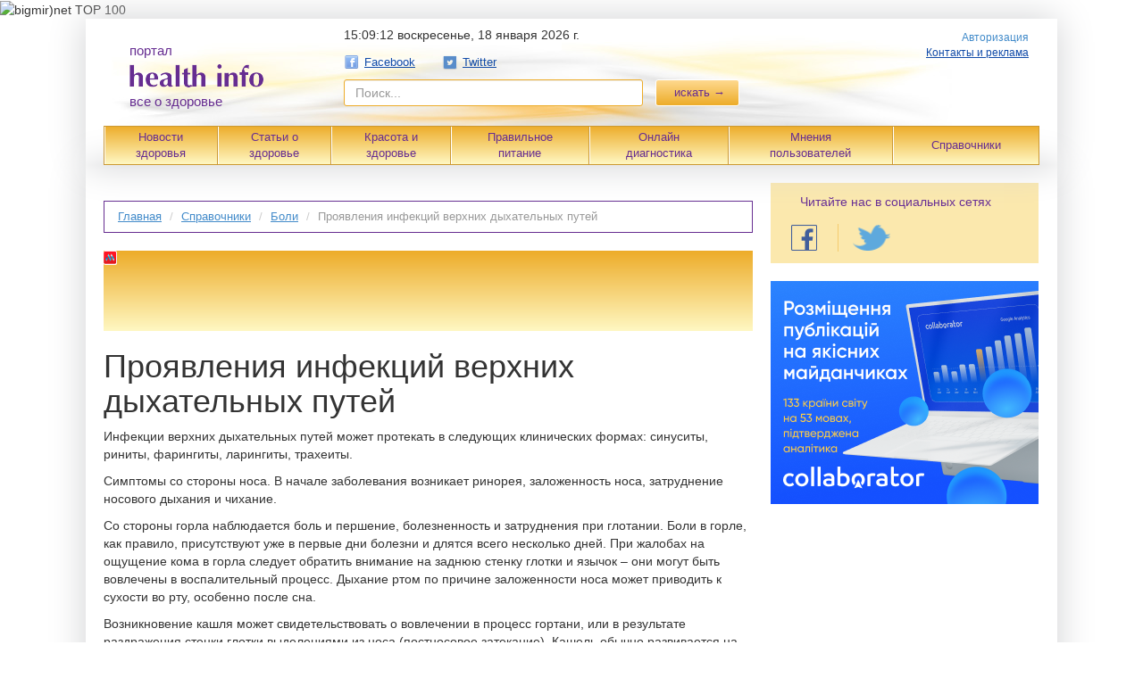

--- FILE ---
content_type: text/html; charset=utf-8
request_url: https://m.mixadvert.com/show/load/?id=2255&id_name=QfZlp&teaser_name=TAGqDyq&block_name=jpmaaQ&ban_teaser=&r=0.5383956416986395&host=healthinfo.ua&ref=
body_size: 1207
content:

	    var block = document.getElementById("MIXADV_2255");
	    var text = '<a href=\"https://mixadvert.com\" target=\"_blank\" rel=\"nofollow noopener\"><div class=\"teaser_block_logo_2255\"></div></a><table id=\"teaser_block_table_2255\"><tr></tr></table><style>#MIXADV_2255 { 	width: 100%; 	max-width: 728px !important; 	position: relative; 	margin: auto }  #MIXADV_2255 > a { 	display: block; 	width: 70px; 	height: 20px; 	top: 0px; 	left: 0px; 	position: absolute; 	z-index: 999; } #MIXADV_2255 > a:before { 	top: 0; 	left: 0; 	overflow: hidden; 	content: \"\"; 	display: block; 	position: absolute; 	border-radius: 2px; 	width: 15px; 	height: 16px; 	background: #fff url(https://mixadvert.com/images/logo/block_head.png) no-repeat left/ 66px; 	transition: width 500ms ease-in-out }  #MIXADV_2255 > a:hover:before { 	width: 70px } #teaser_block_table_2255 {     width: 100%;     max-width: 728px;     height: 90px;     border: 1px solid #eaeaea;     background: linear-gradient(#edac29, #fff8c3);     box-shadow: 1px 2px 3px rgba(0, 0, 0, 0.1);     margin: auto }  .teaser_block_td_2255 {     box-sizing: border-box;     width: 33%;     vertical-align: top;     padding: 2px }  .teaser_block_td_2255:hover .teaser_block_title_2255 a {     text-decoration: underline }  .teaser_block_img_2255 {     width: 80px;     height: 80px;     border: 0;     margin-right: 5px;     float: left }  .teaser_block_title_2255 {     font-family: \'Tahoma\', sans-serif;     font-size: 13px !important;     font-weight: bold;     line-height: 14px !important;     max-height: 30px;     overflow: hidden }  .teaser_block_title_2255 a {     color: #662d91;     text-decoration: none }  .teaser_block_text_2255 {     margin-top: 3px;     font-size: 12px;     font-family: \'Tahoma\', sans-serif;     line-height: 15px !important;     max-height: 45px;     overflow: hidden }  .teaser_block_text_2255 a {     color: #555;     text-decoration: none }  .teaser_block_button_2255, .teaser_block_cost_2255 {     display: none }  /*ad style*/ .teaser_block_title_2255 {     text-decoration: underline }.teaser_block_title_2255 {     color: #662d91;     text-decoration: none }.teaser_block_text_2255 {     color: #555;     text-decoration: none }</style>';
	    block.innerHTML = text; setInterval(function () {
    var mixAdvertElement = document.querySelectorAll('.MIXADVERT_NET');
    for (var i = 0; i < mixAdvertElement.length; i++) {
        var mixElement = mixAdvertElement[i];
        var elementGoogle = mixElement.querySelector('.google-auto-placed');
        if (elementGoogle) {
            elementGoogle.remove()
        }
    }
}, 1000);

--- FILE ---
content_type: text/html; charset=utf-8
request_url: https://www.google.com/recaptcha/api2/aframe
body_size: 265
content:
<!DOCTYPE HTML><html><head><meta http-equiv="content-type" content="text/html; charset=UTF-8"></head><body><script nonce="Y83-dCxn_6Aeul_U_b76Pg">/** Anti-fraud and anti-abuse applications only. See google.com/recaptcha */ try{var clients={'sodar':'https://pagead2.googlesyndication.com/pagead/sodar?'};window.addEventListener("message",function(a){try{if(a.source===window.parent){var b=JSON.parse(a.data);var c=clients[b['id']];if(c){var d=document.createElement('img');d.src=c+b['params']+'&rc='+(localStorage.getItem("rc::a")?sessionStorage.getItem("rc::b"):"");window.document.body.appendChild(d);sessionStorage.setItem("rc::e",parseInt(sessionStorage.getItem("rc::e")||0)+1);localStorage.setItem("rc::h",'1768748951466');}}}catch(b){}});window.parent.postMessage("_grecaptcha_ready", "*");}catch(b){}</script></body></html>